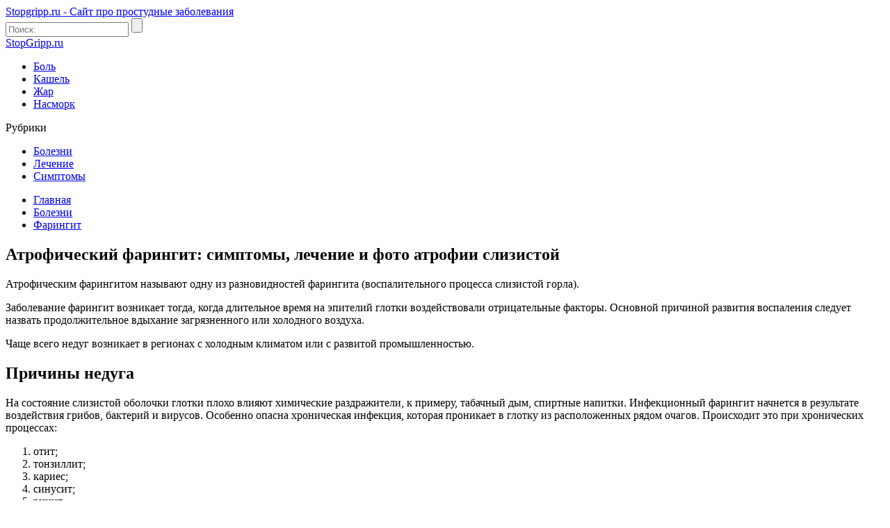

--- FILE ---
content_type: text/json; charset=utf-8
request_url: https://sjsmartcontent.ru/wns/top2
body_size: 658
content:
{"pluginData":[{"activeElement":"button","id":"sm279h","matchAlgo":"theme","nativeContentBgColor":"ffffff","nativeContentBodyFont":"inherit","nativeContentBodyFontHeight":"14px","nativeContentBorderColor":"e3e3e3","nativeContentButtonColor":"94c168","nativeContentTitleFont":"inherit","nativeContentTitleFontHeight":"16px","nativeContentWidgetSelector":"#SlickJumpNativeAds-sm279h","placement":"center","product":"native","suppressNativeContent":false,"type":"nativeContent","uid":"widget"},{"activeElement":"button","id":"sm279f","matchAlgo":"theme","nativeContentBgColor":"ffffff","nativeContentBodyFont":"inherit","nativeContentBodyFontHeight":"14px","nativeContentBorderColor":"e3e3e3","nativeContentButtonColor":"94c168","nativeContentTitleFont":"inherit","nativeContentTitleFontHeight":"16px","nativeContentWidgetSelector":"#SlickJumpNativeAds-sm279f","placement":"center","product":"native","suppressNativeContent":false,"type":"nativeContent","uid":"widget"},{"activeElement":"button","customScript":"","id":"sm028q","isValidUrl":false,"matchAlgo":"theme","nativeContentBgColor":"ffffff","nativeContentBodyFont":"inherit","nativeContentBodyFontHeight":"14px","nativeContentBorderColor":"e3e3e3","nativeContentButtonColor":"94c168","nativeContentTitleFont":"inherit","nativeContentTitleFontHeight":"16px","nativeContentWidgetSelector":"#SlickJumpNativeAds-sm028q","placement":"center","product":"native","sticky":false,"suppressNativeContent":false,"type":"nativeContent","uid":"widget"},{"activeElement":"button","customScript":"","id":"sm028p","isValidUrl":false,"matchAlgo":"theme","nativeContentBgColor":"ffffff","nativeContentBodyFont":"inherit","nativeContentBodyFontHeight":"14px","nativeContentBorderColor":"e3e3e3","nativeContentButtonColor":"94c168","nativeContentTitleFont":"inherit","nativeContentTitleFontHeight":"16px","nativeContentWidgetSelector":"#SlickJumpNativeAds-sm028p","placement":"bottom","product":"native","sticky":false,"suppressNativeContent":false,"type":"nativeContent","uid":"widget"}],"brandingProfile":{"adSelectors":[],"afterHeaderSelector":"#main .header","cleanBgSelectors":[],"contentSelector":"article .entry","css":".wrapper .content{padding:10px}","hopperAllowed":true,"mainContainer":".wrapper","offsetBg":true,"setBgSelectors":[".wrapper .content-wrapper"],"suppressBranding":true},"pagehash":"8724f6d940a8d70bcde9263267215f3b","pc":[],"isBranding":false,"isOmnipage":false,"wnid":"8085eafa0d3ade7773a4f85b91fd131a","top":[],"bcase":2,"st":false,"links":[],"recommended":null,"ed":[]}

--- FILE ---
content_type: application/javascript
request_url: https://stopgripp.ru/wp-content/themes/stopgripp/js/scripts.js
body_size: 1859
content:
var dontshowagain = 0;
jQuery(document).ready(function($){

	//Показать/скрыть фильтр на < 320
	$('#menu-title').click(function(){	
		var box = $(this).next();
		if ( box.is(':hidden') ) {
			box.show(500);
			$(this).addClass('active');
		} else {
			box.hide(500);
			$(this).removeClass('active');
		}
	});

	/*setInterval(function(){
		if ($('#pop-custom_block-8 yatag').length>0 && $(window).width()<760 && dontshowagain == 0) {
			$('#pop-custom_block-8').css('visibility','visible').show();
		} else {
			$('#pop-custom_block-8').hide();
		}
	}, 3000);*/
	$('.close-reveal-modal').click(function(){
		$(this).closest('.reveal-modal').hide('fast');
		$('#pop-custom_block-8').hide('fast');
		dontshowagain = 1;
		return false;
	});

	// пагинация для категории
	if ( $('div.more-cat').length ) {
		$('body').on('click', 'div.more-cat:not(.loading)', function() {
			var more = $(this);
			var container = $(this).prev('.post__item');
			var defaultText = more.html();
			more.addClass('loading').text( more.data('loading') );
			var offset = more.data('offset');
			var items = more.data('items');
			var theme = more.data('theme');
			var tax = '';
			if (more.data('category')) tax = '&cat=' + more.data('category');
			console.log(tax);
			$.ajax({
				url: '/wp-content/themes/' + theme + '/ajax_posts.php?offset=' + offset + '&items=' + items + tax
			}).done(function(html) {
				container.after(html);
				more.data('offset', offset + items).removeClass('loading').html(defaultText);
				if ($.trim(html) === '') {
					more.remove();
				} else {
					$('html, body').animate({scrollTop: $('div.items--ajax:last:last').offset().top - 600 }, 700);
				}
			});
		});
	}

	// пагинация для категории вопросы доктору 
	if ( $('div.more-cat-question').length ) {
		$('body').on('click', 'div.more-cat-question:not(.loading)', function() {
			var more = $(this);
			var container = $(this).prev('.category-question__item');
			var defaultText = more.html();
			more.addClass('loading').text( more.data('loading') );
			var offset = more.data('offset');
			var items = more.data('items');
			var theme = more.data('theme');
			var question_posts_cat = more.data('question-posts-cat');
			$.ajax({
				url: '/wp-content/themes/' + theme + '/ajax_posts.php?offset=' + offset + '&items=' + items + '&question_posts_cat=' + question_posts_cat
			}).done(function(html) {
				container.after(html);
				more.data('offset', offset + items).removeClass('loading').html(defaultText);
				if ($.trim(html) === '') {
					more.remove();
				} else {
					$('html, body').animate({scrollTop: $('div.items--ajax:last:last').offset().top -900 }, 700);
				}
			});
		});
	}

	// пагинация для категории тесты
	if ( $('div.more-cat-tests').length ) {
		$('body').on('click', 'div.more-cat-tests:not(.loading)', function() {
			var more = $(this);
			var container = $(this).prev('.cat-tests__item');
			var defaultText = more.html();
			more.addClass('loading').text( more.data('loading') );
			var offset = more.data('offset');
			var items = more.data('items');
			var theme = more.data('theme');
			var tests_posts_cat = more.data('tests-posts-cat');
			$.ajax({
				url: '/wp-content/themes/' + theme + '/ajax_posts.php?offset=' + offset + '&items=' + items + '&tests_posts_cat=' + tests_posts_cat
			}).done(function(html) {
				container.after(html);
				more.data('offset', offset + items).removeClass('loading').html(defaultText);
				if ($.trim(html) === '') {
					more.remove();
				} else {
					$('html, body').animate({scrollTop: $('div.items--ajax:last:last').offset().top -500 }, 700);
				}
			});
		});
	}	

	// slider
	var slider = $('#slider'); // селектор слайдера
	var pagerItem = $('#slider-pager li'); // селектор пункта пагинатора
	var active = 'active'; // класс активного пункта пагинатора

	if ( slider.length ) {
		var prev = false;
		function pager() {
			pagerItem.filter('.' + active).each(function() {
				var el = $(this);
				if (prev) {
					if ( el.is(':first-child') ) {
						el.removeClass(active);
						pagerItem.filter(':last').addClass(active);
					} else el.removeClass(active).prev().addClass(active);
				} else {
					if ( el.is(':last-child') ) {
						el.removeClass(active);
						pagerItem.filter(':first').addClass(active);
					} else el.removeClass(active).next().addClass(active);
				}
			})
		}
		slider.bxSlider({
			controls: true,
			pager: true,
			auto: true,
			autoHover: true,
			useCSS: false,
			pause: 5000,
			onSlidePrev: function() { prev = true;  pager(); },
			onSlideNext: function() { prev = false; pager(); }
		});
	}

/*
	//Стрелочка наверх
	$('<div id="up" class="up"></div>').appendTo('.footer').click(function() {
		$('html, body').animate({scrollTop: 0}, 700);
	});
	var win = $(window);
	var up = $('#up');
	win.on('scroll', function() {
		if ( win.scrollTop() > win.height() / 3 ) {
			up.fadeIn();
		} else {
			up.fadeOut();
		}
	}).scroll();
*/

	//Плавная прокрутка к заголовку содержания
	/* Вешаем событие прокрутки на все якоря (#) на странице */
	$('a[href^="#"]').bind('click.smoothscroll',function (e) {
		e.preventDefault();

		var target = this.hash,
		$target = $(target);

		$('html, body').stop().animate({
			'scrollTop': $target.offset().top
		}, 900, 'swing', function () {
			window.location.hash = target;
		});
	});

});

jQuery(document).ready(function ($) {
    $(function () {
        $(window).resize(function(){
            $('#pop-custom_block-8').hide();
        });
        $(window).scroll(function () {
            var distanceTop = 1000;
            if ($(window).width()<760) {
                if (dontshowagain==0 && $(window).scrollTop() > distanceTop && $('#pop-custom_block-8').length > 0 && $('#pop-custom_block-8').html().length > 21) {
                    $('#pop-custom_block-8').show();
                    $('#pop-custom_block-8').animate({'left': '0px'}, 300);
                } else {
                    $('#pop-custom_block-8').stop(true).animate({'left': '-1000px'}, 300);
                }
            } 
        });
    });
});